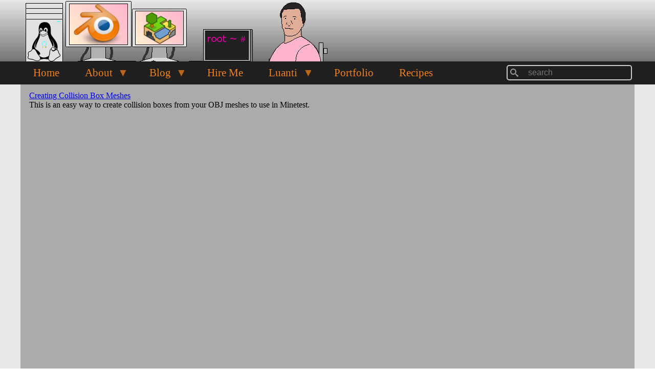

--- FILE ---
content_type: text/html; charset=UTF-8
request_url: https://www.nathansalapat.com/blog/b3d
body_size: 4638
content:
<!DOCTYPE html>
<html lang="en" dir="ltr" prefix="content: http://purl.org/rss/1.0/modules/content/  dc: http://purl.org/dc/terms/  foaf: http://xmlns.com/foaf/0.1/  og: http://ogp.me/ns#  rdfs: http://www.w3.org/2000/01/rdf-schema#  schema: http://schema.org/  sioc: http://rdfs.org/sioc/ns#  sioct: http://rdfs.org/sioc/types#  skos: http://www.w3.org/2004/02/skos/core#  xsd: http://www.w3.org/2001/XMLSchema# ">
  <head>
    <meta charset="utf-8" />
<link rel="canonical" href="https://www.nathansalapat.com/blog/b3d" />
<meta name="Generator" content="Drupal 8 (https://www.drupal.org)" />
<meta name="MobileOptimized" content="width" />
<meta name="HandheldFriendly" content="true" />
<meta name="viewport" content="width=device-width, initial-scale=1.0" />
<link rel="shortcut icon" href="/sites/default/files/fav.ico" type="image/vnd.microsoft.icon" />

    <title>B3d | Nathan&#039;s Website</title>
    <link rel="stylesheet" media="all" href="/libraries/superfish/css/superfish.css?t15zze" />
<link rel="stylesheet" media="all" href="/core/themes/stable/css/system/components/ajax-progress.module.css?t15zze" />
<link rel="stylesheet" media="all" href="/core/themes/stable/css/system/components/align.module.css?t15zze" />
<link rel="stylesheet" media="all" href="/core/themes/stable/css/system/components/autocomplete-loading.module.css?t15zze" />
<link rel="stylesheet" media="all" href="/core/themes/stable/css/system/components/fieldgroup.module.css?t15zze" />
<link rel="stylesheet" media="all" href="/core/themes/stable/css/system/components/container-inline.module.css?t15zze" />
<link rel="stylesheet" media="all" href="/core/themes/stable/css/system/components/clearfix.module.css?t15zze" />
<link rel="stylesheet" media="all" href="/core/themes/stable/css/system/components/details.module.css?t15zze" />
<link rel="stylesheet" media="all" href="/core/themes/stable/css/system/components/hidden.module.css?t15zze" />
<link rel="stylesheet" media="all" href="/core/themes/stable/css/system/components/item-list.module.css?t15zze" />
<link rel="stylesheet" media="all" href="/core/themes/stable/css/system/components/js.module.css?t15zze" />
<link rel="stylesheet" media="all" href="/core/themes/stable/css/system/components/nowrap.module.css?t15zze" />
<link rel="stylesheet" media="all" href="/core/themes/stable/css/system/components/position-container.module.css?t15zze" />
<link rel="stylesheet" media="all" href="/core/themes/stable/css/system/components/progress.module.css?t15zze" />
<link rel="stylesheet" media="all" href="/core/themes/stable/css/system/components/reset-appearance.module.css?t15zze" />
<link rel="stylesheet" media="all" href="/core/themes/stable/css/system/components/resize.module.css?t15zze" />
<link rel="stylesheet" media="all" href="/core/themes/stable/css/system/components/sticky-header.module.css?t15zze" />
<link rel="stylesheet" media="all" href="/core/themes/stable/css/system/components/system-status-counter.css?t15zze" />
<link rel="stylesheet" media="all" href="/core/themes/stable/css/system/components/system-status-report-counters.css?t15zze" />
<link rel="stylesheet" media="all" href="/core/themes/stable/css/system/components/system-status-report-general-info.css?t15zze" />
<link rel="stylesheet" media="all" href="/core/themes/stable/css/system/components/tabledrag.module.css?t15zze" />
<link rel="stylesheet" media="all" href="/core/themes/stable/css/system/components/tablesort.module.css?t15zze" />
<link rel="stylesheet" media="all" href="/core/themes/stable/css/system/components/tree-child.module.css?t15zze" />
<link rel="stylesheet" media="all" href="/core/themes/stable/css/views/views.module.css?t15zze" />
<link rel="stylesheet" media="all" href="/modules/better_search/css/background_fade.css?t15zze" />
<link rel="stylesheet" media="all" href="/themes/website/css/style.css?t15zze" />
<link rel="stylesheet" media="all" href="/themes/website/css/superfish.css?t15zze" />

    
<!--[if lte IE 8]>
<script src="/sites/default/files/js/js_VtafjXmRvoUgAzqzYTA3Wrjkx9wcWhjP0G4ZnnqRamA.js"></script>
<![endif]-->

  </head>
  <body>
        <a href="#main-content" class="visually-hidden focusable">
      Skip to main content
    </a>
    
      <div class="dialog-off-canvas-main-canvas" data-off-canvas-main-canvas>
    <div id="background">
   <div id="header">
      <div id="header-content">
           <div>
    <div id="block-website-branding">
  
    
        <a href="/index.php/" rel="home">
      <img src="/sites/default/files/site-header.png" alt="Home" />
    </a>
      
</div>

  </div>

      </div>
   </div>
   <div id="menu">
      <div id="main_navigation">
           <div>
    <div id="block-mainnavigation">
  
    
      
<ul id="superfish-main" class="menu sf-menu sf-main sf-horizontal sf-style-none">
  
<li id="main-standardfront-page" class="sf-depth-1 sf-no-children"><a href="/" class="sf-depth-1">Home</a></li><li id="main-menu-link-contentddcd530e-dfcd-4a79-860c-06e30ad1980e" class="sf-depth-1 menuparent"><a href="/about" class="sf-depth-1 menuparent">About</a><ul><li id="main-menu-link-contentaf4d0971-6488-45f3-b775-3dd65dd025ed" class="sf-depth-2 sf-no-children"><a href="/support-me" title="Way to support the content." class="sf-depth-2">support me</a></li></ul></li><li id="main-views-viewviewsblog-postspage-1" class="active-trail sf-depth-1 menuparent"><a href="/blog" class="sf-depth-1 menuparent">Blog</a><ul><li id="main-views-viewviewsblog-postspage-2" class="active-trail sf-depth-2 sf-no-children"><a href="/blog/b3d" class="is-active sf-depth-2">Blender</a></li><li id="main-views-viewviewsblog-postspage-3" class="sf-depth-2 sf-no-children"><a href="/blog/epic-server" class="sf-depth-2">Epic Server</a></li></ul></li><li id="main-menu-link-content9209d28a-0018-4cd5-83a6-6211b7bd8095" class="sf-depth-1 sf-no-children"><a href="/hire-me" class="sf-depth-1">Hire Me</a></li><li id="main-menu-link-contentb1b6a2cd-0f71-4138-b5aa-ac873d79a27f" class="sf-depth-1 menuparent"><span title="A fun free voxel game" class="sf-depth-1 menuparent nolink">Luanti</span><ul><li id="main-menu-link-contenta12c62d4-6db6-41ec-84cc-e0802dfff5f6" class="sf-depth-2 menuparent"><span title="Watch me play" class="sf-depth-2 menuparent nolink">Let&#039;s Plays</span><ul><li id="main-menu-link-content4e76ad97-9349-46f4-b803-cef4c2c7cdbc" class="sf-depth-3 sf-no-children"><a href="/lp-ayums" title="A failed colab." class="sf-depth-3">Ayums</a></li><li id="main-menu-link-contentee388650-c13b-4a39-81a9-f07fe63ad212" class="sf-depth-3 sf-no-children"><a href="/lps-ducakes-vivarium" class="sf-depth-3">Ducake&#039;s Vivarium</a></li><li id="main-menu-link-content3e23d374-7a1a-4e67-91b1-cdd4e439d6ff" class="sf-depth-3 sf-no-children"><a href="/lps-TechEth" class="sf-depth-3">Illuna TechEth</a></li><li id="main-menu-link-content746e724a-004b-4da3-8e7d-bc4adac3cdac" class="sf-depth-3 sf-no-children"><a href="/lps-Illuna" class="sf-depth-3">Illuna VIP</a></li><li id="main-menu-link-content39850fa8-75fe-4b3d-a5b0-378a2560ff29" class="sf-depth-3 sf-no-children"><a href="/lps-aestiVal" class="sf-depth-3">Illuna aestiVal - Valley of Summer</a></li><li id="main-menu-link-content38758478-daab-4db3-bac7-0a5f8cfbc85d" class="sf-depth-3 sf-no-children"><a href="/Inside_The_Box" class="sf-depth-3">Inside the Box</a></li><li id="main-menu-link-contentdf5c8548-9b1d-4ff3-8fb5-2b5bc575ef2d" class="sf-depth-3 sf-no-children"><a href="/lps-unknown" class="sf-depth-3">LPS Unknown</a></li><li id="main-menu-link-contenta773efd6-53db-4a53-a4e5-cebe50883250" class="sf-depth-3 sf-no-children"><a href="/lps-minetest" class="sf-depth-3">Minetest game</a></li><li id="main-menu-link-contente43570b8-2147-45be-a99c-61b46d82a117" class="sf-depth-3 sf-no-children"><a href="/lps-sakel-world" class="sf-depth-3">SaKeL World</a></li><li id="main-menu-link-content295ecc57-a8f0-4e37-9771-f0c9413704e3" class="sf-depth-3 sf-no-children"><a href="/lps-skylands" class="sf-depth-3">Skylands</a></li><li id="main-menu-link-content849f736d-b6db-4002-a4f6-94cf8a6e05ea" class="sf-depth-3 sf-no-children"><a href="/lps-survive" class="sf-depth-3">Survive</a></li><li id="main-menu-link-content4f3d7c25-7459-4975-a4ea-a7505dce0b85" class="sf-depth-3 sf-no-children"><a href="/lps-xtreme" class="sf-depth-3">TPS Xtreme</a></li></ul></li><li id="main-menu-link-content6c1db7df-e019-477a-8847-def0d0ecccad" class="sf-depth-2 sf-no-children"><a href="/live-streams" title="A collection of live stream, and information about joining the show." class="sf-depth-2">Live Streams</a></li><li id="main-menu-link-content642d5fa1-cbc4-4165-816d-bf4d7723118f" class="sf-depth-2 sf-no-children"><a href="/minetest/101" title="From n00b to master" class="sf-depth-2">Minetest 101</a></li><li id="main-menu-link-contente8d400a3-1fcc-46db-8ba5-a9a3b6e32773" class="sf-depth-2 sf-no-children"><a href="/minetest/modding" class="sf-depth-2">Modding</a></li><li id="main-menu-link-contentd6a3319c-2479-4c0e-886e-a60f58ce7ebb" class="sf-depth-2 sf-no-children"><a href="/minetest/mods" class="sf-depth-2">Mod Reviews</a></li><li id="main-menu-link-content27e26a84-768f-4fe9-a4ba-e2f13644dce3" class="sf-depth-2 menuparent"><span class="sf-depth-2 menuparent nolink">Servers</span><ul><li id="main-menu-link-content8aec1d23-ca5b-4665-abb9-3437416cde86" class="sf-depth-3 sf-no-children"><a href="/server/epic-server" class="sf-depth-3">Epic Server</a></li><li id="main-menu-link-content300d76fc-bdc6-4ca7-a45f-4ff478b7f25a" class="sf-depth-3 sf-no-children"><a href="/server/freedomtest" title="Hardcore anarchy server" class="sf-depth-3">Freedomtest</a></li><li id="main-menu-link-content467e8e7f-714d-4e3c-a033-50223232d799" class="sf-depth-3 sf-no-children"><a href="/server/illuna" class="sf-depth-3">Illuna</a></li><li id="main-menu-link-content84bdf7ed-ab06-4a59-8d24-a38797d7bf02" class="sf-depth-3 sf-no-children"><a href="/server/mobs-world" class="sf-depth-3">Mobs World</a></li><li id="main-menu-link-content0b21c88d-2455-44a6-8cd5-7930e58a6251" class="sf-depth-3 sf-no-children"><a href="/server/persistent-kingdoms" class="sf-depth-3">Persistent Kingdoms</a></li><li id="main-menu-link-content86fa961a-4668-4761-9afe-7ef5e097ed2a" class="sf-depth-3 sf-no-children"><a href="/server/red-cat-creative" class="sf-depth-3">Red Cat Creative</a></li><li id="main-menu-link-content53ed91eb-f6ed-426a-b5fe-9dcaf69927f1" class="sf-depth-3 sf-no-children"><a href="/server/sakel-world" class="sf-depth-3">SaKeL World</a></li><li id="main-menu-link-content12927d3e-9e9c-403a-a95e-7aa88d0dbe68" class="sf-depth-3 sf-no-children"><a href="/server/pixel-shadow" class="sf-depth-3">The Pixel Shadow</a></li><li id="main-menu-link-contentf7f8d8da-f658-453d-aa5a-a70389a31bb8" class="sf-depth-3 sf-no-children"><a href="/server/traitor" title="Knock-off of Among Us" class="sf-depth-3">Traitor</a></li></ul></li><li id="main-menu-link-content81f916b7-d805-458a-91a1-2bfaabe361c6" class="sf-depth-2 sf-no-children"><a href="/minetest/tutorials" title="Minetest tutorials, not how to mod" class="sf-depth-2">Tutorials</a></li><li id="main-menu-link-content829da9e7-0e8e-4b37-85e3-15c00e1f3ca5" class="sf-depth-2 sf-no-children"><a href="/minetest-requests" class="sf-depth-2">Request a Video</a></li><li id="main-menu-link-content0f2c6836-7222-46fb-853a-a833c89200c2" class="sf-depth-2 menuparent"><span class="sf-depth-2 menuparent nolink">Luanti Curriculum</span><ul><li id="main-menu-link-content715f676e-2143-4010-9df0-298008435464" class="sf-depth-3 sf-no-children"><a href="/LMC/01-intro" title="An Introduction to Luanti" class="sf-depth-3">Intro</a></li><li id="main-menu-link-contentd874920c-076e-45f8-8293-f2dbfded0387" class="sf-depth-3 sf-no-children"><a href="/LMC/02-first-mod" title="Learn how to make your very first mod" class="sf-depth-3">Our First Mod</a></li><li id="main-menu-link-content66fff863-a774-4f71-827d-06cb7e55d3f5" class="sf-depth-3 sf-no-children"><a href="/LMC/03-loops" class="sf-depth-3">Using loops to register nodes</a></li></ul></li></ul></li><li id="main-menu-link-contenta310414e-5510-43a6-9b3c-a4d79ad12da7" class="sf-depth-1 sf-no-children"><a href="/portfolio" class="sf-depth-1">Portfolio</a></li><li id="main-views-viewviewsrecipespage-1" class="sf-depth-1 sf-no-children"><a href="/recipes" class="sf-depth-1">Recipes</a></li>
</ul>

  </div>
<div class="search-block-form" data-drupal-selector="search-block-form" id="block-searchform" role="search">
  
    
      <form action="/index.php/search/node" method="get" id="search-block-form" accept-charset="UTF-8">
  <div class="icon"><i class="better_search"></i></div><div 0=" class=&quot;clearfix&quot;" class="js-form-item form-item js-form-type-search form-item-keys js-form-item-keys form-no-label">
      <label for="edit-keys" class="visually-hidden">Search</label>
        <input title="Enter the terms you wish to search for." placeholder="search" data-drupal-selector="edit-keys" type="search" id="edit-keys" name="keys" value="" size="20" maxlength="128" class="form-search" />

        </div>
<div class="visually-hidden form-actions js-form-wrapper form-wrapper" data-drupal-selector="edit-actions" id="edit-actions"><input data-drupal-selector="edit-submit" type="submit" id="edit-submit" value="Search" class="button js-form-submit form-submit" />
</div>

</form>

  </div>

  </div>

      </div>
   </div>
   <div id="body">
                     <div id="main_content">
              <div>
    <div id="block-mainpagecontent">
  
    
      <div class="views-element-container"><div class="js-view-dom-id-38afc6576dbca92b84e46d89fc1afe04903603f86662ce0df581f2c2e41cc497">
  
  
  

  
  
  

  <table class="cols-0">
      <tbody>
          <tr class="blog-overview">
                                                                                        <td class="views-field views-field-field-image">          </td>
                                                                                                                  <td class="views-field views-field-title views-field-body"><a href="/blog/2021/creating-collision-box-meshes" hreflang="en">Creating Collision Box Meshes</a></br>
This is an easy way to create collision boxes from your OBJ meshes to use in Minetest.          </td>
              </tr>
      </tbody>
</table>

    

  
  

  
  
</div>
</div>

  </div>

  </div>

         </div>
               </div>
   <div id="footer">
      <div id="footer_content">
         <div id="footer_left">
              <div>
    <div id="block-legalandlicense">
  
    
      
            <div>This work by <a href="https://www.nathansalapat.com/">Nathan Salapat</a> is licensed under a <a href="https://creativecommons.org/licenses/by/4.0/">Creative Commons Attribution 4.0 International License</a>.<br />
<br />
<a href="https://www.nathansalapat.com/legal">Legal Stuff</a>
</div>
      
  </div>

  </div>

         </div>
         <div id="footer_right">
              <div>
    <div id="block-footerlinks">
  
    
      
            <div><a href="https://www.nathansalapat.com/blog.xml">Blog RSS</a><br />
<a href="https://www.nathansalapat.com/mod-reviews.xml">Minetest RSS</a><br />
<a href="https://www.nathansalapat.com/mmc.xml">Modding Curiculum RSS</a><br />
<a href="https://www.nathansalapat.com/SocialMedia">Social Media</a><br />
<a href="https://www.nathansalapat.com/user/login">User Login</a>
</div>
      
  </div>

  </div>

         </div>
      </div>
   </div>
</div>

  </div>

    
    <script type="application/json" data-drupal-selector="drupal-settings-json">{"path":{"baseUrl":"\/","scriptPath":null,"pathPrefix":"","currentPath":"blog\/b3d","currentPathIsAdmin":false,"isFront":false,"currentLanguage":"en"},"pluralDelimiter":"\u0003","suppressDeprecationErrors":true,"ajaxTrustedUrl":{"\/index.php\/search\/node":true},"superfish":{"superfish-main":{"id":"superfish-main","sf":{"animation":{"opacity":"show","height":"show"},"speed":"fast"},"plugins":{"smallscreen":{"mode":"window_width","title":"Main navigation"},"supposition":true,"supersubs":true}}},"user":{"uid":0,"permissionsHash":"a13991071384832d5a6bb4c8e05e56bce25c2136d4fce862b7523bc631446ed5"}}</script>
<script src="/sites/default/files/js/js_9rEtxelzRl8OG_Vp-lr2fbMyTtfHm8hcEdWoSIkePUc.js"></script>

  </body>
</html>


--- FILE ---
content_type: text/css
request_url: https://www.nathansalapat.com/modules/better_search/css/background_fade.css?t15zze
body_size: 605
content:
i.better_search {
  background: url("images/search-icon.svg") center center no-repeat;
  height: 30px;
  width: 30px;
  font-style: normal;
  font-weight: normal;
  line-height: 1;
  -webkit-font-smoothing: antialiased;
  display: inline-block;
}

#search-block-form,
#search-form {
  width: 100%;
  vertical-align: middle;
  white-space: nowrap;
  position: relative;
}

.js-form-type-search input.form-search {
  width: 100%;
  height: 30px;
  background: #2b303b;
  border: none;
  font-size: 1em;
  float: left;
  color: #fff;
  padding-left: 40px;
  margin: 0;
  -webkit-border-radius: 5px;
  -moz-border-radius: 5px;
  border-radius: 5px;
  border: 1px solid #ccc;
  -webkit-transition: background .55s ease;
  -moz-transition: background .55s ease;
  -ms-transition: background .55s ease;
  -o-transition: background .55s ease;
  transition: background .55s ease;
  -webkit-box-sizing: border-box;
  -moz-box-sizing: border-box;
  -ms-box-sizing: border-box;
  -o-box-sizing: border-box;
  box-sizing: border-box;
}

#search-form .icon {
  position: absolute;
  top: 20px;
  left: 0;
  z-index: 1;
  color: #4f5b66;
  /*Using flexbox to align icon to center*/
  -webkit-display: flex;
  -moz-display: flex;
  -ms-display: flex;
  -o-display: flex;
  display: flex;
  -webkit-justify-content: flex-end;
  -moz-justify-content: flex-end;
  -ms-justify-content: flex-end;
  -o-justify-content: flex-end;
  justify-content: flex-end;
  -webkit-align-items: center;
  -moz-align-items: center;
  -ms-align-items: center;
  -o-align-items: center;
  align-items: center;

}

#search-block-form .icon {
  position: absolute;
  top: 0;
  left: 0;
  z-index: 1;
  color: #4f5b66;
  /*Using flexbox to align icon to center*/
  -webkit-display: flex;
  -moz-display: flex;
  -ms-display: flex;
  -o-display: flex;
  display: flex;
  -webkit-justify-content: flex-end;
  -moz-justify-content: flex-end;
  -ms-justify-content: flex-end;
  -o-justify-content: flex-end;
  justify-content: flex-end;
  -webkit-align-items: center;
  -moz-align-items: center;
  -ms-align-items: center;
  -o-align-items: center;
  align-items: center;
}

.js-form-type-search input:-webkit-input-placeholder {
  color: #65737e;
}

.js-form-type-search input:-moz-placeholder {
  color: #65737e;
}

.js-form-type-search input:-ms-input-placeholder {
  color: #65737e;
}


--- FILE ---
content_type: text/css
request_url: https://www.nathansalapat.com/themes/website/css/style.css?t15zze
body_size: 1539
content:
body {
   margin: 0px;
   font: 100% "Palatino Linotype", "Book Antiqua", Palatino, serif;
}

p {
   margin: 7px 0;
   text-indent: 16px;
   font-size: 18px;
}

p img {
   max-width: 97%;
   padding: 5px;
}

#background {
   background-color: #e8e8e8;
}

#body {
   width: 1200px;
   min-height: 800px;
   margin-left: auto;
   margin-right: auto;
   background-color: #ababab;
   overflow: auto;
}

#main_content {
   padding: 0 10px;
}

#main_content_sidebar {
   padding: 0 5px 0 10px;
   width: 670px;
   float: left;
}

#sidebar {
   padding: 0 10px 0 5px;
   width: 500px;
   float: right;
}

.sidebar-box {
   min-height: 300px;
   background-color: #bbbbbb;
   border-radius: 10px;
   padding: 10px;
}

#lower_content {
   padding: 0 10px;
}

#block-views-block-more-by-modder-block-1 {
   width: 854px;
}

#block-views-block-portfolio-block-1 {
   text-align: center;
}

.my-mod-image {
   padding-right: 10px;
}

#lower_content h2 {
   font-size: 30px;
   color: #1487d4;
   margin: 3px 0;
   text-shadow: 1px 1px 2px #000000;
}

#header {
   width: 100%;
   height: 120px;
   background-image: -webkit-linear-gradient(top, #e8e8e8 0%, #747474 100%)
}

#header-content {
   width: 1200px;
   margin-left: auto;
   margin-right: auto;
}

#ribbon {
   background-color: red;
   border-radius: 5px;
   text-align: center;
   font-size: 23px;
   padding: 3px 0px 3px 0px;
   margin: 5px 5px 0px 5px;
}

#ribbon p {
   margin: 0;
}

#page {
   padding-top: 10px;
}

#footer {
   width: 100%;
   min-height: 100px;
   background-color: #1f1f1f;
   color: white;
   overflow: auto;
}

#footer a {
   color: orange;
}

#footer_content {
   width: 1200px;
   margin-left: auto;
   margin-right: auto;
}
#footer_left {
   width: 45%;
   float: left;
   padding: 10px;
}

#footer_right {
   width: 45%;
   float: right;
   padding: 10px;
}

#menu {
   width: 100%;
   background-color: #1f1f1f;
}

#main_navigation {
   width: 1200px;
   margin-left: auto;
   margin-right: auto;
}

#grid-spacing {
   padding-top: 10px;
}

#minetest_video_left {
   float: left;
   width: 854px;
}

#minetest_video_right {
   margin-left: 890px;
   padding-top: 36px;
}

#minetest_body {
   clear: both;
   padding-top: 5px;
   font-size: 18px;
}

#server_image img {
   max-width: 100%;
   height: auto;
}

#server_left {
   float: left;
   width: 380px;
}

#server_right {
   float: right;
   width: 800px;
   text-indent: 16px;
}

#letsplay_left {
   width: 854px;
   float: left;
}

#letsplay_right {
   float: right;
   padding-right: 16px;
}

#letsplay_body {
   clear: both;
   padding-top: 10px;
}

#recipe_image img {
   max-width: 100%;
   height: auto;
}

#recipe_ingredients {
   float: left;
   width: 40%;
}

#recipe_ingredients p {
   margin: 7px 20px;
}

#recipe_directions {
   float: right;
   width: 60%;
}

#blog_image img {
   max-width: 100%;
   height: auto;
   text-align: center;
}

#blog_left {
   float: left;
   width: 190px;
   padding-top: 80px;
}

#blog_right {
   float: right;
   width: 990px;
}

#blog_comments {
   clear: both;
}

#portfolio_image {
   text-align: center;
}

#portfolio_image img {
   border-radius: 15px;
   width: 100%;
   height: auto;
}

#book_links {
   width: 200px;
   padding-left: 10px;
   padding-top: 7px;
   float: right;
}

.portfolio {
   width: 640px;
   padding-top: 280px;
   padding-left: 12px;
   text-align: center;
}

.portfolio_left {
   width: 15%;
}

.portfolio_center {
   width: 45%;
}

.portfolio_right {
   width: 35%;
}

.row:after {
   content: "";
   display: table;
   clear: both;
}

.column {
   float: left;
   padding: 8px;
}

code {
   font-size: 95%;
   font-family: Lucida Console,Lucida Sans Typewriter,monaco,Bitstream Vera Sans Mono,monospace; ;
   background-color: white;
   width: fit-content;
   display: block;

}
.recipe-table {
   text-align: -webkit-center;
}

.minetest-grid {
   text-align: -webkit-center;
   padding-bottom: 16px;
}

.views-element-container {
   padding-top: 10px;
}

.blog-overview .views-align-left {
   vertical-align: bottom;
}

.blog-overview .views-field-title {
   vertical-align: bottom;
   padding-bottom: 20px;
}

.comment-comment-form {
   padding-bottom: 16px;
}

.search-form {
   padding: 10px;
}

.search-block-form {
   margin-left: 950px;
   margin-top: -38px;
}

.js-form-type-search input.form-search {
   width: 245px;
   height: 30px;
   background: #1f1f1f;
   border: none;
   font-size: 1em;
   float: left;
   color: #fff;
   padding-left: 40px;
   margin: 0px 0px 8px 0px;
   -webkit-border-radius: 5px;
   -moz-border-radius: 5px;
   border-radius: 5px;
   border: 2px solid #ccc;
   -webkit-transition: background .55s ease;
   -moz-transition: background .55s ease;
   -ms-transition: background .55s ease;
   -o-transition: background .55s ease;
   transition: background .55s ease;
   -webkit-box-sizing: border-box;
   -moz-box-sizing: border-box;
   -ms-box-sizing: border-box;
   -o-box-sizing: border-box;
   box-sizing: border-box;
}

.pager .pager__items {
  padding: 5px;
  font-family: "Helvetica Neue", Helvetica, Arial, sans-serif;
  clear: both;
  text-align: center;
}
.pager__item {
  padding: 5px 15px;
  font-size: 0.929em;
  display: inline;

}
.pager__item a {
  display: inline-block;
}
.pager__item.is-active a {
  color: #3b3b3b;
  border-bottom: 0;
}
.pager__item--first,
.pager__item--previous {
  padding: 10px 10px 10px 0; /* LTR */
}
[dir="rtl"] .pager__item--first,
[dir="rtl"] .pager__item--previous {
  padding-right: 0;
  padding-left: 10px;
}
.pager__item--ellipsis {
  padding: 10px 0;
}
.pager__item--last,
.pager__item--next {
  padding: 10px 0 10px 10px; /* LTR */
}
[dir="rtl"] .pager__item--last,
[dir="rtl"] .pager__item--next {
  padding-right: 10px;
  padding-left: 0;
}


--- FILE ---
content_type: text/css
request_url: https://www.nathansalapat.com/themes/website/css/superfish.css?t15zze
body_size: 885
content:
#main_navigation .sf-style-none {
  margin: 0;
  padding: 0;
  background-color: #1f1f1f;
}
#main_navigation .sf-style-none.sf-navbar {
  width: 1200px;
}
#main_navigation .sf-style-none ul {
  padding-left: 0;
}
#main_navigation .sf-style-none a,
#main_navigation .sf-style-none span.nolink {
   font-size: 22px;
   color: #EF8015;
   padding: 0.5em 1.2em;
   font: 130% "Palatino Linotype", "Book Antiqua", Palatino, serif;
   text-decoration: none;
}
#main_navigation .sf-style-none a.sf-with-ul,
#main_navigation .sf-style-none span.nolink.sf-with-ul {
  padding-right: 2.25em;
}
#main_navigation .sf-style-none.rtl a.sf-with-ul,
#main_navigation .sf-style-none.rtl span.nolink.sf-with-ul {
  padding-left: 2.25em;
  padding-right: 1em;
}
#main_navigation .sf-style-none span.sf-description {
  color: #0000ff;
  display: block;
  font-size: 0.833em;
  line-height: 1.5;
  margin: 5px 0 0 5px;
  padding: 0;
}
#main_navigation .sf-style-none.rtl span.sf-description {
  margin: 5px 5px 0 0;
}
#main_navigation .sf-style-none li,
#main_navigation .sf-style-none.sf-navbar {
  background: #1f1f1f;
}
#main_navigation .sf-style-none li li {
  background: #1f1f1f;
}
#main_navigation .sf-style-none li li li {
  background: #1f1f1f;
}
#main_navigation .sf-style-none li:hover,
#main_navigation .sf-style-none li.sfHover,
#main_navigation .sf-style-none a:focus,
#main_navigation .sf-style-none a:hover,
#main_navigation .sf-style-none a:active,
#main_navigation .sf-style-none span.nolink:hover {
  background: #1f1f1f;
  color: #1487d4;
  outline: 0;
}
#main_navigation .sf-style-none li:hover > ul,
#main_navigation .sf-style-none li.sfHover > ul {
  top: 40px;
}

#main_navigation .sf-style-none li li:hover > ul,
#main_navigation .sf-style-none li li.sfHover > ul {
  top: 0px;
}
#main_navigation .sf-sub-indicator:after {
  content: "▼";
}
#main_navigation ul .sf-sub-indicator:after,
#main_navigation .sf-vertical .sf-sub-indicator:after {
  content: "▼";
}
#main_navigation .sf-navbar ul .sf-sub-indicator:after,
#main_navigation .sf-accordion .sf-sub-indicator:after,
#main_navigation .sf-accordion.sf-accordion-with-buttons .sf-accordion-button:after {
  content: "▼";
}
#main_navigation .sf-navbar ul ul .sf-sub-indicator:after {
  content: "▼";
}
#main_navigation .sf-accordion.sf-accordion-with-buttons li.sf-expanded > .sf-accordion-button:after {
  content: "▼";
}
#main_navigation .sf-horizontal.rtl ul .sf-sub-indicator:after,
#main_navigation .sf-vertical.rtl .sf-sub-indicator:after,
#main_navigation .sf-navbar.rtl ul ul .sf-sub-indicator:after {
  content: "▼";
}
#main_navigation div.sf-accordion-toggle.sf-style-none a {
  background: #f0f0f0;
  color: #0000ff;
  padding: 1em;
}
#main_navigation div.sf-accordion-toggle.sf-style-none a.sf-expanded,
#main_navigation .sf-style-none.sf-accordion li.sf-expanded {
  background: #c0c0c0;
}
#main_navigation div.sf-accordion-toggle.sf-style-none a.sf-expanded,
#main_navigation .sf-style-none.sf-accordion li.sf-expanded > a,
#main_navigation .sf-style-none.sf-accordion li.sf-expanded > span.nolink {
  font-weight: bold;
}
#main_navigation .sf-style-none.sf-accordion li a.sf-accordion-button {
  font-weight: bold;
  position: absolute;
  right: 0;
  top: 0;
  z-index: 499;
}
#main_navigation .sf-style-none.sf-accordion li li a,
#main_navigation .sf-style-none.sf-accordion li li span.nolink {
  padding-left: 2em;
}
#main_navigation .sf-style-none.sf-accordion li li li a,
#main_navigation .sf-style-none.sf-accordion li li li span.nolink {
  padding-left: 3em;
}
#main_navigation .sf-style-none.sf-accordion li li li li a,
#main_navigation .sf-style-none.sf-accordion li li li li span.nolink {
  padding-left: 4em;
}
#main_navigation .sf-style-none.sf-accordion li li li li li a,
#main_navigation .sf-style-none.sf-accordion li li li li li span.nolink {
  padding-left: 5em;
}
#main_navigation .sf-style-none.rtl.sf-accordion li li a,
#main_navigation .sf-style-none.rtl.sf-accordion li li span.nolink {
  padding-left: auto;
  padding-right: 2em;
}
#main_navigation .sf-style-none.rtl.sf-accordion li li li a,
#main_navigation .sf-style-none.rtl.sf-accordion li li li span.nolink {
  padding-left: auto;
  padding-right: 3em;
}
#main_navigation .sf-style-none.rtl.sf-accordion li li li li a,
#main_navigation .sf-style-none.rtl.sf-accordion li li li li span.nolink {
  padding-left: auto;
  padding-right: 4em;
}
#main_navigation .sf-style-none.rtl.sf-accordion li li li li li a,
#main_navigation .sf-style-none.rtl.sf-accordion li li li li li span.nolink {
  padding-left: auto;
  padding-right: 5em;
}
#main_navigation .sf-style-none li.sf-multicolumn-wrapper ol,
#main_navigation .sf-style-none li.sf-multicolumn-wrapper ol li {
  margin: 0;
  padding: 0;
}
#main_navigation .sf-style-none li.sf-multicolumn-wrapper a.menuparent,
#main_navigation .sf-style-none li.sf-multicolumn-wrapper span.nolink.menuparent {
  font-weight: bold;
}
#main_navigation .sf-style-none li.sf-multicolumn-wrapper {
  background: #c0c0c0;
}
#main_navigation .sf-style-none li.sf-multicolumn-wrapper li {
  background: transparent;
}

#main_content .is-active .sf-depth-3 li {
   color: green;
}
